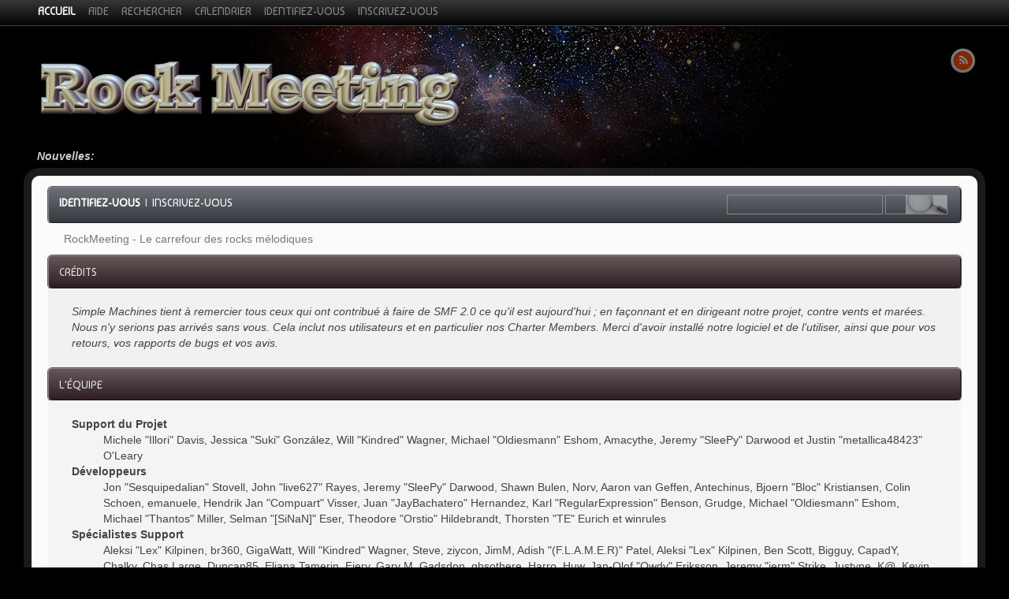

--- FILE ---
content_type: text/html; charset=UTF-8
request_url: https://rockmeeting.com/forum2015/index.php?PHPSESSID=5t9sh0mosptdite3la00qo68c3&action=credits
body_size: 4799
content:
<!DOCTYPE html>
<html>
<head>
	<link href="https://fonts.googleapis.com/css?family=Baumans" rel="stylesheet" type="text/css">
	<link rel="stylesheet" type="text/css" href="https://rockmeeting.com/forum2015/Themes/alphacentauri20rev5/css/index.css?fin20" />
	
	<script type="text/javascript" src="https://rockmeeting.com/forum2015/Themes/default/scripts/script.js?fin20"></script>
	<script type="text/javascript" src="https://rockmeeting.com/forum2015/Themes/alphacentauri20rev5/scripts/theme.js?fin20"></script>
	<script type="text/javascript"><!-- // --><![CDATA[
		var alpha_themeId = "10";
		var smf_theme_url = "https://rockmeeting.com/forum2015/Themes/alphacentauri20rev5";
		var smf_default_theme_url = "https://rockmeeting.com/forum2015/Themes/default";
		var smf_images_url = "https://rockmeeting.com/forum2015/Themes/alphacentauri20rev5/images";
		var smf_scripturl = "https://rockmeeting.com/forum2015/index.php?PHPSESSID=5t9sh0mosptdite3la00qo68c3&amp;";
		var smf_iso_case_folding = false;
		var smf_charset = "UTF-8";
		var ajax_notification_text = "Chargement...";
		var ajax_notification_cancel_text = "Annuler";
	// ]]></script>
	<meta name="viewport" content="width=device-width, initial-scale=1, maximum-scale=1" />
	<link rel="apple-touch-icon" sizes="72x72" href="touch-icon-ipad.png" />
	<link rel="apple-touch-icon" sizes="114x114" href="touch-icon-iphone4.png" />
	<link rel="apple-touch-startup-image" href="startup.png" />
	<meta name="apple-mobile-web-app-capable" content="yes" />
	<meta name="apple-mobile-web-app-status-bar-style" content="black" />	
	<meta http-equiv="Content-Type" content="text/html; charset=UTF-8" />
	<meta name="description" content="Crédits" />
	<title>Crédits</title><meta name="robots" content="noindex" />
	<link rel="help" href="https://rockmeeting.com/forum2015/index.php?PHPSESSID=5t9sh0mosptdite3la00qo68c3&amp;action=help" />
	<link rel="search" href="https://rockmeeting.com/forum2015/index.php?PHPSESSID=5t9sh0mosptdite3la00qo68c3&amp;action=search" />
	<link rel="contents" href="https://rockmeeting.com/forum2015/index.php?PHPSESSID=5t9sh0mosptdite3la00qo68c3&amp;" /><link rel="alternate" type="application/rss+xml" title="RockMeeting - Le carrefour des rocks mélodiques - Flux RSS" href="https://rockmeeting.com/forum2015/index.php?PHPSESSID=5t9sh0mosptdite3la00qo68c3&amp;type=rss;action=.xml" />
	
	<script type="text/javascript"><!-- // --><![CDATA[
		var _ohWidth = 480;
		var _ohHeight = 270;
	// ]]></script>
	<script type="text/javascript">!window.jQuery && document.write(unescape('%3Cscript src="//code.jquery.com/jquery-1.9.1.min.js"%3E%3C/script%3E'))</script>
	<script type="text/javascript" src="https://rockmeeting.com/forum2015/Themes/default/scripts/ohyoutube.min.js"></script>
	<link rel="stylesheet" type="text/css" href="https://rockmeeting.com/forum2015/Themes/default/css/oharaEmbed.css" />
</head>
<body>
	<div id="themeframe">
		<div id="topframe">
			<div class="forumwidth">
	<div id="menuHolder">
		<div id="main_menu">
			<ul class="dropmenu" id="menu_nav">
				<li id="button_home" class="first topactive ">
					<a  id="but_home" class="active firstlevel" title="Accueil" href="https://rockmeeting.com/forum2015/index.php?PHPSESSID=5t9sh0mosptdite3la00qo68c3&amp;">
						<span class="last firstlevel">Accueil</span>
					</a>
				</li>
				<li id="button_help" class="first">
					<a  id="but_help" class="firstlevel" title="Aide" href="https://rockmeeting.com/forum2015/index.php?PHPSESSID=5t9sh0mosptdite3la00qo68c3&amp;action=help">
						<span class="firstlevel">Aide</span>
					</a>
				</li>
				<li id="button_search" class="first">
					<a  id="but_search" class="firstlevel" title="Rechercher" href="https://rockmeeting.com/forum2015/index.php?PHPSESSID=5t9sh0mosptdite3la00qo68c3&amp;action=search">
						<span class="firstlevel">Rechercher</span>
					</a>
				</li>
				<li id="button_calendar" class="first">
					<a  id="but_calendar" class="firstlevel" title="Calendrier" href="https://rockmeeting.com/forum2015/index.php?PHPSESSID=5t9sh0mosptdite3la00qo68c3&amp;action=calendar">
						<span class="firstlevel">Calendrier</span>
					</a>
				</li>
				<li id="button_login" class="first">
					<a  id="but_login" class="firstlevel" title="Identifiez-vous" href="https://rockmeeting.com/forum2015/index.php?PHPSESSID=5t9sh0mosptdite3la00qo68c3&amp;action=login">
						<span class="firstlevel">Identifiez-vous</span>
					</a>
				</li>
				<li id="button_register" class="first">
					<a  id="but_register" class="firstlevel" title="Inscrivez-vous" href="https://rockmeeting.com/forum2015/index.php?PHPSESSID=5t9sh0mosptdite3la00qo68c3&amp;action=register">
						<span class="last firstlevel">Inscrivez-vous</span>
					</a>
				</li>
			</ul>
		</div>
	</div>
			</div>
		</div>
		<div id="top_content" class="forumwidth">
			
				<div id="full_titlebox">
					<div id="socialbox" class="floatright">
						<a id="rs" href="https://rockmeeting.com/forum2015/index.php?PHPSESSID=5t9sh0mosptdite3la00qo68c3&amp;action=.xml;type=rss" title="https://rockmeeting.com/forum2015/index.php?PHPSESSID=5t9sh0mosptdite3la00qo68c3&amp;action=.xml;type=rss"> </a>		</div>
					<h1 id="maintitle" class="floatleft">
						<a href="https://rockmeeting.com/forum2015/index.php?PHPSESSID=5t9sh0mosptdite3la00qo68c3&amp;"><img src="https://rockmeeting.com/forum2015/Themes/alphacentauri20rev5/images/theme/logo_light.png" alt="RockMeeting - Le carrefour des rocks mélodiques" /></a>
					</h1>
				</div>
			<p id="full_newsbox"><strong>Nouvelles: </strong></p>
		</div>
		<div id="full_content" class="forumwidth"><div class="titlebg" style="overflow: hidden; ">
					<form id="search_form" action="https://rockmeeting.com/forum2015/index.php?PHPSESSID=5t9sh0mosptdite3la00qo68c3&amp;action=search2" method="post" accept-charset="UTF-8" class="floatright">
						<input type="text" id="search" value="" class="input_text" />
						<input type="submit" id="submit" value=" " class="button_submit" />
						<input type="hidden" id="advanced" value="0" />
					</form>
							<a href="https://rockmeeting.com/forum2015/index.php?PHPSESSID=5t9sh0mosptdite3la00qo68c3&amp;action=login"><strong>Identifiez-vous</strong></a>
							&nbsp;|&nbsp; <a href="https://rockmeeting.com/forum2015/index.php?PHPSESSID=5t9sh0mosptdite3la00qo68c3&amp;action=register">Inscrivez-vous</a>
						</ul>
					</div>
				<div id="full_linktreebox">
	<div class="navigate_section">
		<ul>
			<li class="last">
				<a href="https://rockmeeting.com/forum2015/index.php?PHPSESSID=5t9sh0mosptdite3la00qo68c3&amp;"><span>RockMeeting - Le carrefour des rocks mélodiques</span></a>
			</li>
		</ul>
	</div></div>
	<div class="main_section" id="credits">
		<div class="cat_bar">
			<h3 class="catbg">Crédits</h3>
		</div>
		<div class="windowbg">
			<span class="topslice"><span></span></span>
			<div class="content">
				<p>Simple Machines tient à remercier tous ceux qui ont contribué à faire de SMF 2.0 ce qu'il est aujourd'hui ; en façonnant et en dirigeant notre projet, contre vents et marées. Nous n'y serions pas arrivés sans vous. Cela inclut nos utilisateurs et en particulier nos Charter Members. Merci d'avoir installé notre logiciel et de l'utiliser, ainsi que pour vos retours, vos rapports de bugs et vos avis.</p>
			</div>
			<span class="botslice"><span></span></span>
		</div>
		<div class="cat_bar">
			<h3 class="catbg">L'équipe</h3>
		</div>
		<div class="windowbg2">
			<span class="topslice"><span></span></span>
			<div class="content">
				<dl>
					<dt>
						<strong>Support du Projet</strong>
					</dt>
					<dd>Michele &quot;Illori&quot; Davis, Jessica &quot;Suki&quot; Gonz&aacute;lez, Will &quot;Kindred&quot; Wagner, Michael &quot;Oldiesmann&quot; Eshom, Amacythe, Jeremy &quot;SleePy&quot; Darwood et Justin &quot;metallica48423&quot; O'Leary
					</dd>
					<dt>
						<strong>Développeurs</strong>
					</dt>
					<dd>Jon &quot;Sesquipedalian&quot; Stovell, John &quot;live627&quot; Rayes, Jeremy &quot;SleePy&quot; Darwood, Shawn Bulen, Norv, Aaron van Geffen, Antechinus, Bjoern &quot;Bloc&quot; Kristiansen, Colin Schoen, emanuele, Hendrik Jan &quot;Compuart&quot; Visser, Juan &quot;JayBachatero&quot; Hernandez, Karl &quot;RegularExpression&quot; Benson, Grudge, Michael &quot;Oldiesmann&quot; Eshom, Michael &quot;Thantos&quot; Miller, Selman &quot;[SiNaN]&quot; Eser, Theodore &quot;Orstio&quot; Hildebrandt, Thorsten &quot;TE&quot; Eurich et winrules
					</dd>
					<dt>
						<strong>Spécialistes Support</strong>
					</dt>
					<dd>Aleksi "Lex" Kilpinen, br360, GigaWatt, Will &quot;Kindred&quot; Wagner, Steve, ziycon, JimM, Adish &quot;(F.L.A.M.E.R)&quot; Patel, Aleksi &quot;Lex&quot; Kilpinen, Ben Scott, Bigguy, CapadY, Chalky, Chas Large, Duncan85, Eliana Tamerin, Fiery, Gary M. Gadsdon, gbsothere, Harro, Huw, Jan-Olof &quot;Owdy&quot; Eriksson, Jeremy &quot;jerm&quot; Strike, Justyne, K@, Kevin &quot;greyknight17&quot; Hou, KGIII, Kill Em All, lurkalot, margarett, Mattitude, Mashby, Mick G., Michele &quot;Illori&quot; Davis, MrPhil, Nick &quot;Fizzy&quot; Dyer, Nick &quot;Ha&sup2;&quot;, Paul_Pauline, Piro &quot;Sarge&quot; Dhima, Rumbaar, Pitti, RedOne, S-Ace, Wade &quot;s&eta;&sigma;&omega;&quot; Poulsen et xenovanis
					</dd>
					<dt>
						<strong>Customizers</strong>
					</dt>
					<dd>Sami &quot;SychO&quot; Mazouz, Diego Andr&eacute;s, Gary M. Gadsdon, Jonathan &quot;vbgamer45&quot; Valentin, Brad &quot;IchBin&trade;&quot; Grow, &#12487;&#12451;&#12531;1031, Brannon &quot;B&quot; Hall, Bryan &quot;Runic&quot; Deakin, Bugo, Bulakbol, Colin &quot;Shadow82x&quot; Blaber, Daniel15, Eren Yasarkurt, Gwenwyfar, Jason &quot;JBlaze&quot; Clemons, Jerry, Joker&trade;, Kays, Killer Possum, Kirby, Matt &quot;SlammedDime&quot; Zuba, Matthew &quot;Labradoodle-360&quot; Kerle, Mick., NanoSector, nend, Nibogo, Niko, Peter &quot;Arantor&quot; Spicer, Ricky., snork13, Spuds, Steven &quot;Fustrate&quot; Hoffman et Joey &quot;Tyrsson&quot; Smith
					</dd>
					<dt>
						<strong>Rédacteurs de la Documentation</strong>
					</dt>
					<dd>Irisado, Joshua &quot;groundup&quot; Dickerson, AngellinaBelle, Chainy, Daniel Diehl, Dannii Willis, emanuele, Graeme Spence, Jack &quot;akabugeyes&quot; Thorsen, Jade Elizabeth Trainor et Peter Duggan
					</dd>
					<dt>
						<strong>Marketing</strong>
					</dt>
					<dd>Will &quot;Kindred&quot; Wagner, Marcus &quot;c&sigma;&sigma;&#1082;&iota;&#1108; &#1084;&sigma;&eta;&#1109;&#1090;&#1108;&#1103;&quot; Forsberg, Ralph &quot;[n3rve]&quot; Otowo, rickC, Tony Reid et Mert &quot;Antes&quot; Al&#x0131;nbay
					</dd>
					<dt>
						<strong>Localisateurs</strong>
					</dt>
					<dd>Francisco &quot;d3vcho&quot; Domínguez, Nikola &quot;Dzonny&quot; Novaković, Relyana, Robert., Akyhne et GravuTrad
					</dd>
					<dt>
						<strong>Administrateurs Serveurs</strong>
					</dt>
					<dd>Derek Schwab, Michael Johnson et Liroy van Hoewijk
					</dd>
				</dl>
			</div>
			<span class="botslice"><span></span></span>
		</div>
		<div class="cat_bar">
			<h3 class="catbg">Traduction française</h3>
		</div>
		<div class="windowbg2">
			<span class="topslice"><span></span></span>
			<div class="content">
				<dl>
					<dt>
						<strong>Traduction française</strong>
					</dt>
					<dd><em>Traducteurs</em>: GravuTrad, Maximus23, Nao, Chadon, DeathSign, Eleglin, <em>et pour l'ancienne traduction</em>&nbsp;: Alexandre P., Sparcool et Lunatic
					</dd>
				</dl>
			</div>
			<span class="botslice"><span></span></span>
		</div>
		<div class="cat_bar">
			<h3 class="catbg">Remerciements spéciaux</h3>
		</div>
		<div class="windowbg2">
			<span class="topslice"><span></span></span>
			<div class="content">
				<dl>
					<dt>
						<strong>Consultants Développeurs</strong>
					</dt>
					<dd>Brett Flannigan, Mark Rose et Ren&eacute;-Gilles &quot;Nao &#23578;&quot; Deberdt
					</dd>
					<dt>
						<strong>Beta Testeurs</strong>
					</dt>
					<dd>Les valeureux élus qui ont sans relâche ni pitié traqué les bugs, apporté leurs idées et fait basculer les développeurs dans la démence.
					</dd>
					<dt>
						<strong>Traducteurs</strong>
					</dt>
					<dd>Merci pour vos efforts, ils ont permis d'ouvrir les portes de SMF au monde entier.
					</dd>
					<dt>
						<strong>Père Fondateur de SMF</strong>
					</dt>
					<dd>Unknown W. &quot;[Unknown]&quot; Brackets
					</dd>
					<dt>
						<strong>Gestionnaires originels du Projet</strong>
					</dt>
					<dd>Jeff Lewis, Joseph Fung et David Recordon
					</dd>
					<dt>
						<strong>In loving memory of</strong>
					</dt>
					<dd>Crip, K@, metallica48423 et Paul_Pauline
					</dd>
				</dl>
				<p class="posttext">Et à tous ceux que nous avons oubliés&nbsp;: merci&nbsp;!</p>
			</div>
			<span class="botslice"><span></span></span>
		</div>
		<div class="cat_bar">
			<h3 class="catbg">Copyrights</h3>
		</div>
		<div class="windowbg">
			<span class="topslice"><span></span></span>
			<div class="content">
				<dl>
					<dt><strong>Forum</strong></dt>
					<dd><a href="https://rockmeeting.com/forum2015/index.php?PHPSESSID=5t9sh0mosptdite3la00qo68c3&amp;action=credits" title="Simple Machines Forum" target="_blank" class="new_win">SMF 2.0.17</a> |
<a href="http://www.simplemachines.org/about/smf/license.php" title="License" target="_blank" class="new_win">SMF &copy; 2017</a>, <a href="http://www.simplemachines.org" title="Simple Machines" target="_blank" class="new_win">Simple Machines</a>
					</dd>
				</dl>
			</div>
			<span class="botslice"><span></span></span>
		</div>
	</div>
		</div>
		<div id="full_footer" class="forumwidth">
			<span class="smalltext" style="display: inline; visibility: visible; font-family: Verdana, Arial, sans-serif;"><a href="https://rockmeeting.com/forum2015/index.php?PHPSESSID=5t9sh0mosptdite3la00qo68c3&amp;action=credits" title="Simple Machines Forum" target="_blank" class="new_win">SMF 2.0.17</a> |
<a href="http://www.simplemachines.org/about/smf/license.php" title="License" target="_blank" class="new_win">SMF &copy; 2017</a>, <a href="http://www.simplemachines.org" title="Simple Machines" target="_blank" class="new_win">Simple Machines</a>
			</span>
			<div>Page générée en 0.01 secondes avec 9 requêtes.</div><div><a href="https://www.bjornhkristiansen.com/smf21/index.php?board=6.0"><b>AlphaCentauri</b> &copy; 2015-2016, BHKristiansen</a></div>	
		</div>
	</div>
</body></html>